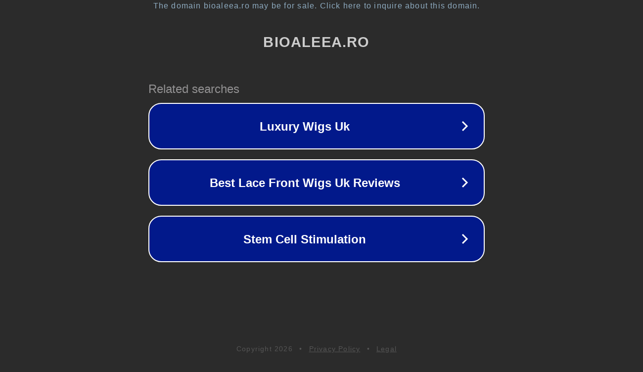

--- FILE ---
content_type: text/html; charset=utf-8
request_url: https://bioaleea.ro/cosmetice-bio-si-cosmetice-naturale/gel-de-dus-satinat-cu-citrice/
body_size: 1126
content:
<!doctype html>
<html data-adblockkey="MFwwDQYJKoZIhvcNAQEBBQADSwAwSAJBANDrp2lz7AOmADaN8tA50LsWcjLFyQFcb/P2Txc58oYOeILb3vBw7J6f4pamkAQVSQuqYsKx3YzdUHCvbVZvFUsCAwEAAQ==_wco0bqhZCfcpZ6WuNu41R0saWc+oGDfKN1/QPT+HjYARuCh+zJ6Gf+RqkKDA564NKr19AzvN8ww8d7B+SmId5Q==" lang="en" style="background: #2B2B2B;">
<head>
    <meta charset="utf-8">
    <meta name="viewport" content="width=device-width, initial-scale=1">
    <link rel="icon" href="[data-uri]">
    <link rel="preconnect" href="https://www.google.com" crossorigin>
</head>
<body>
<div id="target" style="opacity: 0"></div>
<script>window.park = "[base64]";</script>
<script src="/biAXsuLmI.js"></script>
</body>
</html>
